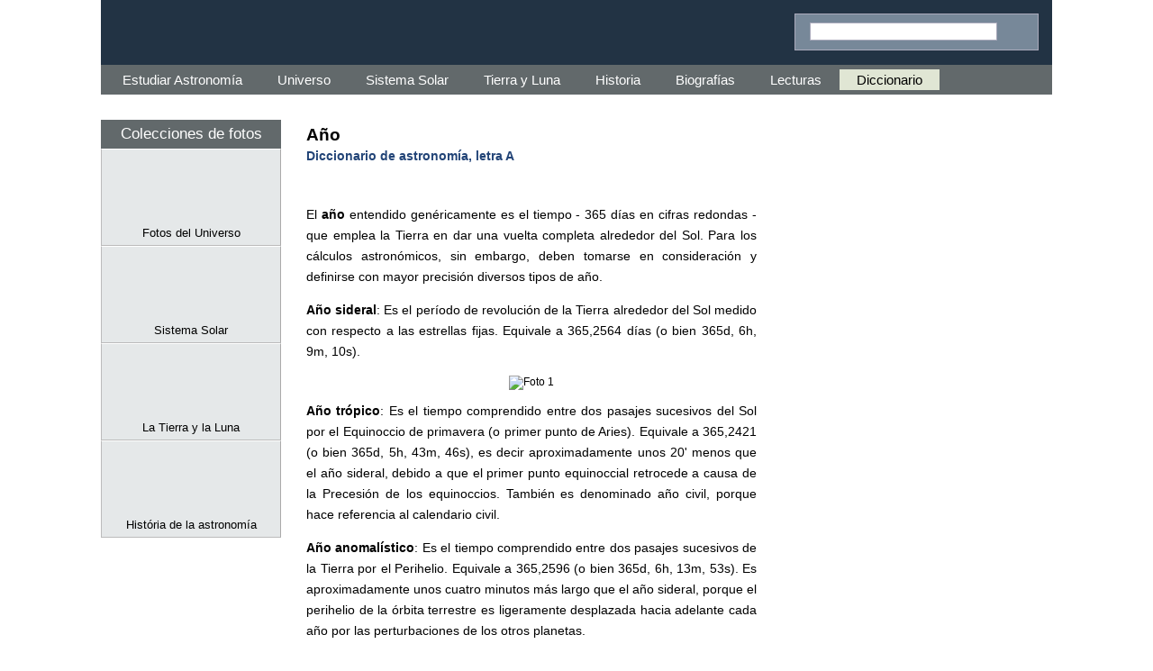

--- FILE ---
content_type: text/html
request_url: https://www.astromia.com/glosario/anyo.htm
body_size: 3222
content:
<!doctype html><html lang="es"><head><meta charset=UTF-8>
<meta name="viewport" content="width=device-width, initial-scale=1">
<script data-ad-client="ca-pub-3725963239040897" async src="https://pagead2.googlesyndication.com/pagead/js/adsbygoogle.js"></script>
<script> (adsbygoogle = window.adsbygoogle || []).push({ google_ad_client: "ca-pub-3725963239040897", enable_page_level_ads: true});</script>
<script async src="https://fundingchoicesmessages.google.com/i/pub-3725963239040897?ers=1" nonce="SeyKh1TvS5BtME7lxFiIPw"></script><script nonce="SeyKh1TvS5BtME7lxFiIPw">(function() {function signalGooglefcPresent() {if (!window.frames['googlefcPresent']) {if (document.body) {const iframe = document.createElement('iframe'); iframe.style = 'width: 0; height: 0; border: none; z-index: -1000; left: -1000px; top: -1000px;'; iframe.style.display = 'none'; iframe.name = 'googlefcPresent'; document.body.appendChild(iframe);} else {setTimeout(signalGooglefcPresent, 0);}}}signalGooglefcPresent();})();</script>
<title>Año - Diccionario de astronomía</title>
<link rel="canonical" href="https://www.astromia.com/glosario/anyo.htm">
<link rel="manifest" href="/manifest.json">
<link rel="stylesheet" href="../sty6.css"><style>#ig{text-align:center;font:bold 1.1em Verdana,sans-serif;clear:both;margin:12px 0 9px}
#ig a{display:inline-block;background:#e0e4e8;margin:1px;border:1px solid #988;width:1.7em;padding:5px 3px 7px}
#ig a:hover{display:inline-block;background:#fff;text-decoration:none}
@media(min-width:318px){#ig a{margin:2px}}
@media(min-width:478px){#ig a{padding:6px 4px 8px}}
</style></head>
<body><div id="cos">
<header id="sup"><div id="icons"></div>
<div id="bSup"><div id="bSupInt"><form action="https://www.astromia.com/buscador.htm" id="cse-search-box0"><div><input type="hidden" name="cx" value="partner-pub-3725963239040897:5687061023"><input type="hidden" name="cof" value="FORID:10"><input type="hidden" name="ie" value="UTF-8"><input type="text" name="q" size="32"><input class="b b-bc" type="submit" name="sa" value=""></div></form></div></div>
</header>
<div id="cols">
<nav id="m1">
<a class="si b b-m1" href="#m1" title="Secciones"></a>
<a class="no b b-no" href="#" title="Cerrar"></a>
<ul><li><a title="AstroMía" href="../">Estudiar Astronomía</a></li>
<li><a title="Universo básico" href="../universo/">Universo</a></li>
<li><a title="Sistema Solar básico" href="../solar/">Sistema Solar</a></li>
<li><a title="Nuestro planeta y su satélite" href="../tierraluna/">Tierra y Luna</a></li>
<li><a title="La astronomía en la historia" href="../historia/">Historia</a></li>
<li><a title="Biografías" href="../biografias/">Biografías</a></li>
<li><a title="Textos sobre astronomía" href="../astronomia/">Lecturas</a></li>
<li class="m1A"><a title="Diccionario de astronomía" href=".">Diccionario</a></li>
</ul></nav><div class="s1"></div>
<div id="cent">
<h1>Año<span><br><a href='glosario_a.htm'>Diccionario de astronomía, letra A</a><br></span></h1>
<br><div class="pbln"><script async src="https://pagead2.googlesyndication.com/pagead/js/adsbygoogle.js?client=ca-pub-3725963239040897" crossorigin="anonymous"</script>><ins class="adsbygoogle" style="display:block;text-align:center;" data-ad-layout="in-article" data-ad-format="fluid" data-ad-client="ca-pub-3725963239040897" data-ad-slot="7560181005"></ins><script>(adsbygoogle = window.adsbygoogle || []).push({});</script></div>
<p>El <b>año</b> entendido genéricamente es el tiempo - 365 días en cifras redondas - que emplea la Tierra en dar una vuelta completa alrededor del Sol. Para los cálculos astronómicos, sin embargo, deben tomarse en consideración y definirse con mayor precisión diversos tipos de año.</p>
<p><b>Año sideral</b>: Es el período de revolución de la Tierra alrededor del Sol medido con respecto a las estrellas fijas. Equivale a 365,2564 días (o bien 365d, 6h, 9m, 10s).</p>
<div class="imgc"><img class="foto" src="fotos/anyo.jpg" width="500" height="318" alt="Foto 1"></div>
<p><b>Año trópico</b>: Es el tiempo comprendido entre dos pasajes sucesivos del Sol por el Equinoccio de primavera (o primer punto de Aries). Equivale a 365,2421 (o bien 365d, 5h, 43m, 46s), es decir aproximadamente unos 20' menos que el año sideral, debido a que el primer punto equinoccial retrocede a causa de la Precesión de los equinoccios. También es denominado año civil, porque hace referencia al calendario civil.</p>
<p><b>Año anomalístico</b>: Es el tiempo comprendido entre dos pasajes sucesivos de la Tierra por el Perihelio. Equivale a 365,2596 (o bien 365d, 6h, 13m, 53s). Es aproximadamente unos cuatro minutos más largo que el año sideral, porque el perihelio de la órbita terrestre es ligeramente desplazada hacia adelante cada año por las perturbaciones de los otros planetas.</p>
<div id="pblm"><script async src="https://pagead2.googlesyndication.com/pagead/js/adsbygoogle.js?client=ca-pub-3725963239040897" crossorigin="anonymous"></script><ins class="adsbygoogle" style="display:inline-block;width:100%;height:inherit" data-ad-client="ca-pub-3725963239040897" data-ad-slot="7951137022" data-ad-format="auto" data-full-width-responsive="true"></ins><script>(adsbygoogle = window.adsbygoogle || []).push({});</script></div><br>
<table class="nav"><tr><td class="l nw">&#9668; Anterior</td><td rowspan="2">&nbsp;&nbsp;</td><td class="r nw">Siguiente &#9658;</td></tr><tr><td class="l vt"><a href="antimateria.htm"><b>Antimateria</b></a></td><td class="r vt"><a href="anocivil.htm"><b>Año civil</b></a></td></tr></table><br>
<nav id="ig"><a style="background:#fd7" href="glosario_a.htm">A</a><a href="glosario_b.htm">B</a><a href="glosario_c.htm">C</a><a href="glosario_d.htm">D</a><a href="glosario_e.htm">E</a><a href="glosario_f.htm">F</a><a href="glosario_g.htm">G</a><a href="glosario_h.htm">H</a><a href="glosario_i.htm">I</a><a href="glosario_j.htm">J</a><a href="glosario_k.htm">K</a><a href="glosario_l.htm">L</a><a href="glosario_m.htm">M</a><a href="glosario_n.htm">N</a><a href="glosario_o.htm">O</a><a href="glosario_p.htm">P</a><a href="glosario_q.htm">Q</a><a href="glosario_r.htm">R</a><a href="glosario_s.htm">S</a><a href="glosario_t.htm">T</a><a href="glosario_u.htm">U</a><a href="glosario_v.htm">V</a><a href="glosario_w.htm">W</a><a href="glosario_x.htm">X</a><a href="glosario_y.htm">Y</a><a href="glosario_z.htm">Z</a></nav><br>
<div id="adt"></div>
<div id="bInf"><form action="https://www.astromia.com/buscador.htm" id="cse-search-box"><div><input type="hidden" name="cx" value="partner-pub-3725963239040897:7933410171"><input type="hidden" name="cof" value="FORID:10"><input type="hidden" name="ie" value="UTF-8"><input type="text" name="q" size="32"><input class="b b-bc" type="submit" name="sa" value=""></div></form>Búsqueda personalizada</div><br>
</div>
<div id="izq">
<div id="rec"><ul><li class='bloc'>Colecciones de fotos</li><li class='g1'><a title='Fotos del Universo' href='../fotouniverso/'><div class='alb a-fu'></div><br>Fotos del Universo</a></li>
<li class='g1'><a title='Fotos del Sistema Solar' href='../fotosolar/'><div class='alb a-fs'></div><br>Sistema Solar</a></li>
<li class='g1'><a title='Fotos de la Tierra y la Luna' href='../fotostierra/'><div class='alb a-ft'></div><br>La Tierra y la Luna</a></li>
<li class='g1'><a title='Historia de la astronomía' href='../fotohistoria/'><div class='alb a-fh'></div><br>História de la astronomía</a></li>
</ul></div>
<div id="pub"><script async src="https://pagead2.googlesyndication.com/pagead/js/adsbygoogle.js?client=ca-pub-3725963239040897" crossorigin="anonymous"></script><ins class="adsbygoogle" style="display:block" data-ad-client="ca-pub-3725963239040897" data-ad-slot="1898982570" data-ad-format="auto" data-full-width-responsive="true"></ins><script>(adsbygoogle = window.adsbygoogle || []).push({});</script></div>
<div class="prm"></div></div>
<style>#pbnw{padding:4px 0}#der{margin-top:-4px}</style>
<aside id="der"><div id="pbnw">
<div id="pbld"><script async src="https://pagead2.googlesyndication.com/pagead/js/adsbygoogle.js?client=ca-pub-3725963239040897" crossorigin="anonymous"></script><ins class="adsbygoogle" style="display:inline-block;width:100%;height:600px" data-ad-client="ca-pub-3725963239040897" data-ad-slot="1467428086" data-ad-format="auto" data-full-width-responsive="true"></ins><script>(adsbygoogle = window.adsbygoogle || []).push({});</script></div>
<div id="nw"></div>
<br></div></aside>
<script>
var ptop=-1;window.onscroll=function(){var pj=document.getElementById('pbnw');var bj=document.getElementById('cmt');if(ptop<0){ptop=posY(pj);btop=posY(bj)-pj.clientHeight-3;}var wtop=pageYOffset;if(wtop>ptop && wtop<btop){pj.style.position='fixed';pj.style.top=0;}else{pj.style.position='relative';if(wtop>btop){pj.style.position='absolute';pj.style.top=btop+'px';}}};
function posY(o){var t=0;if(typeof(o.offsetParent)!='undefined' && o.offsetParent){while(o.offsetParent){t+=o.offsetTop;o=o.offsetParent;}t+=o.offsetTop;}else if(o.y)t+=o.y;return t;}
</script>
</div>
<aside id="cmt">
<div class="pbln"><b>También te puede interesar</b><script async src="https://pagead2.googlesyndication.com/pagead/js/adsbygoogle.js?client=ca-pub-3725963239040897" crossorigin="anonymous"></script><ins class="adsbygoogle" style="display:block" data-ad-client="ca-pub-3725963239040897" data-ad-slot="1779611421" data-ad-format="autorelaxed"></ins><script>(adsbygoogle = window.adsbygoogle || []).push({});</script></div>
<div id="bts"></div>
</aside>
<footer id="pie"><a href="https://www.astromia.com" class="ab">Estudiar Astronomía: Tierra, Sistema Solar y Universo</a></footer>
</div>
<div id="Fn"><a href="../" title="Inicio"><img src="../images/as_30.png" alt="Inicio" width="30" height="30"></a></div>
<div class="mV"><a class="b b-alb" href="../fotosespacio.htm" title="Colecciones de fotos"></a>
<a class="b b-bus" href="#" onClick="var d=document.getElementById('bSup').style;d.display=d.display?'':'block';window.focus();document.forms[0].q.focus();" title="buscar"></a></div>
<script src="../nw.js"></script>
<script src="../js/js6.js"></script></body></html>

--- FILE ---
content_type: text/html; charset=utf-8
request_url: https://www.google.com/recaptcha/api2/aframe
body_size: 269
content:
<!DOCTYPE HTML><html><head><meta http-equiv="content-type" content="text/html; charset=UTF-8"></head><body><script nonce="VkF-mKq1b7c5XAB1C_Z2Iw">/** Anti-fraud and anti-abuse applications only. See google.com/recaptcha */ try{var clients={'sodar':'https://pagead2.googlesyndication.com/pagead/sodar?'};window.addEventListener("message",function(a){try{if(a.source===window.parent){var b=JSON.parse(a.data);var c=clients[b['id']];if(c){var d=document.createElement('img');d.src=c+b['params']+'&rc='+(localStorage.getItem("rc::a")?sessionStorage.getItem("rc::b"):"");window.document.body.appendChild(d);sessionStorage.setItem("rc::e",parseInt(sessionStorage.getItem("rc::e")||0)+1);localStorage.setItem("rc::h",'1768633385194');}}}catch(b){}});window.parent.postMessage("_grecaptcha_ready", "*");}catch(b){}</script></body></html>

--- FILE ---
content_type: application/javascript; charset=utf-8
request_url: https://fundingchoicesmessages.google.com/f/AGSKWxWNU6OWRVq5t25EYubx72eGdscj6jzc9zvwpZ9bZPbzsyKbaYiphYAN2L64O3wvq4Al73O8d5uxpT9oc8ygC_FqKQXktyyxiFmKuuTGUveJlTf69_zAQysLoWGJAlxcq3JxCQ98Y_gMlylcrtPIFZMCXTsGozRH_hY_1P1BV543aPE7RKxpVDKIfTLx/_/as3overstreamplatformadapter./ad/afc_/ad_premium./adsjs./sponsored_link.
body_size: -1289
content:
window['430861bf-03c9-46a0-aed6-843fcdcc10d0'] = true;